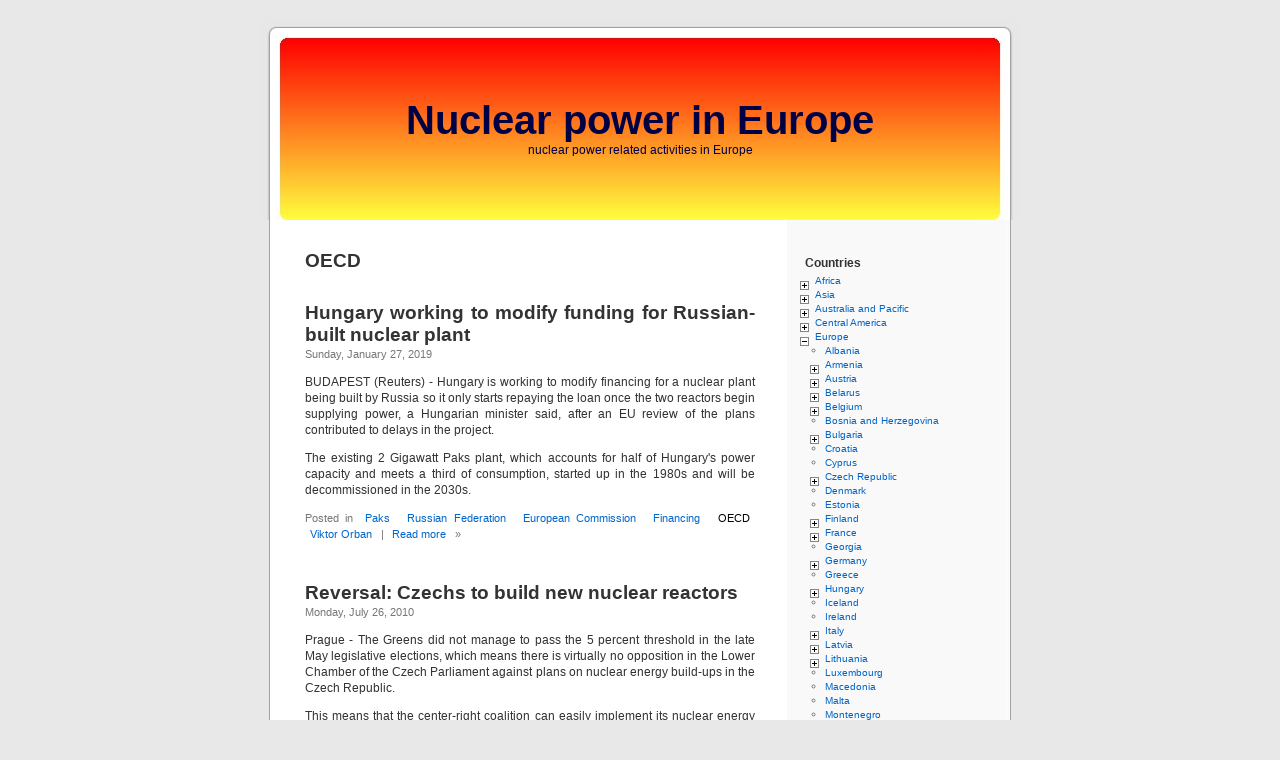

--- FILE ---
content_type: text/html; charset=utf-8
request_url: https://www.climatesceptics.org/tag/oecd
body_size: 13614
content:
<!DOCTYPE html PUBLIC "-//W3C//DTD XHTML 1.0 Strict//EN" "http://www.w3.org/TR/xhtml1/DTD/xhtml1-strict.dtd">
<html xmlns="http://www.w3.org/1999/xhtml" lang="en" xml:lang="en" dir="ltr">
<head>
<meta http-equiv="Content-Type" content="text/html; charset=utf-8" />
<title>OECD | Nuclear power in Europe</title>
  <meta http-equiv="Content-Type" content="text/html; charset=utf-8" />
<link rel="alternate" type="application/rss+xml" title="OECD" href="/taxonomy/term/662/all/feed" />
<link rel="shortcut icon" href="/misc/favicon.ico" type="image/x-icon" />
  <link type="text/css" rel="stylesheet" media="all" href="/sites/default/files/css/css_42a1de1ea448552c2b4f703183270a14.css" />
  <script type="text/javascript" src="/sites/default/files/js/js_1c61e27774afd26418db28b3063db99e.js"></script>
<script type="text/javascript">
<!--//--><![CDATA[//><!--
jQuery.extend(Drupal.settings, { "basePath": "/", "piwik": { "trackMailto": 1 }, "extlink": { "extTarget": "_blank", "extClass": 0, "extSubdomains": 1, "extExclude": "", "extInclude": "", "extCssExclude": "", "extCssExplicit": "", "extAlert": 0, "extAlertText": "This link will take you to an external web site. We are not responsible for their content.", "mailtoClass": "mailto" } });
//--><!]]>
</script>
  <script type="text/javascript"> </script>
  <meta name="viewport" content="width=device-width, initial-scale=1, maximum-scale=1">
</head>

<body>
<div id="page"> 
  <div id="header"> 
    <div id="headerimg"> 
      <h1><a href="/" title="Home">Nuclear power in Europe</a></h1>      <div class='slogan'>nuclear power related activities in Europe</div>    </div> 
      </div> 
  <hr /> 

    <div id="content" class="narrowcolumn"> 
        <div class="navigation">  </div> 
    <div id="message"></div> 
        <h2 class="page-title">OECD</h2> 
            <!-- start main content --> 
    <div class="view view-taxonomy-term view-id-taxonomy_term view-display-id-page view-dom-id-1">
    
  
  
      <div class="view-content">
        <div class="views-row views-row-1 views-row-odd views-row-first">
    <div class="node">

<h2><a href="/europe/hungary/paks/hungary-working-to-modify-funding-for-russian-built-nuclear-plant">Hungary working to modify funding for Russian-built nuclear plant</a></h2>
<small>Sunday, January 27, 2019</small>
  <!-- <div style="float:left;">  </div> -->
  <div class="entry"><p>BUDAPEST (Reuters) - Hungary is working to modify financing for a nuclear plant being built by Russia so it only starts repaying the loan once the two reactors begin supplying power, a Hungarian minister said, after an EU review of the plans contributed to delays in the project.</p>
<p>The existing 2 Gigawatt Paks plant, which accounts for half of Hungary's power capacity and meets a third of consumption, started up in the 1980s and will be decommissioned in the 2030s.</p>
</div>
  <small>Posted in   <ul class="links inline"><li class="taxonomy_term_1321 first"><a href="/location/europe/hungary/paks" rel="tag" title=" ">Paks</a></li>
<li class="taxonomy_term_216"><a href="/location/europe/asia/russian-federation" rel="tag" title=" 
Nb. Due to its geographical size, this map cannot contain all INES events occured in Russia. See for a global overview here.">Russian Federation</a></li>
<li class="taxonomy_term_615"><a href="/tag/european-commission" rel="tag" title="">European Commission</a></li>
<li class="taxonomy_term_618"><a href="/tag/financing" rel="tag" title="">Financing</a></li>
<li class="taxonomy_term_662 active"><a href="/tag/oecd" rel="tag" title="" class="active">OECD</a></li>
<li class="taxonomy_term_1598 last"><a href="/tag/viktor-orban" rel="tag" title="">Viktor Orban</a></li>
</ul> | <ul class="links inline"><li class="node_read_more first last"><a href="/europe/hungary/paks/hungary-working-to-modify-funding-for-russian-built-nuclear-plant" title="Read the rest of Hungary working to modify funding for Russian-built nuclear plant.">Read more</a></li>
</ul> &#187;</p></small>
</div>
  </div>
  <div class="views-row views-row-2 views-row-even">
    <div class="node">

<h2><a href="/europe/bulgaria/belene/reversal-czechs-to-build-new-nuclear-reactors">Reversal: Czechs to build new nuclear reactors</a></h2>
<small>Monday, July 26, 2010</small>
  <!-- <div style="float:left;">  </div> -->
  <div class="entry"><p>Prague - The Greens did not manage to pass the 5 percent threshold in the late May legislative elections, which means there is virtually no opposition in the Lower Chamber of the Czech Parliament against plans on nuclear energy build-ups in the Czech Republic.</p>
<p>This means that the center-right coalition can easily implement its nuclear energy program, which includes building new reactors in the Temelín nuclear plant and modernizing the Dukovany nuclear plant.</p>
</div>
  <small>Posted in   <ul class="links inline"><li class="taxonomy_term_548 first"><a href="/location/europe/bulgaria/belene" rel="tag" title="Belene nuclear power plant?
Construction of the Belene NPP started in 1985. The project was halted in 1991, and finally dropped in 1992 due to its environmental and economic risks. In 2003, however, the Bulgarian government restarted the project and in 2006, it decided to build two completely new reactors at the Belene site. The tender for construction was won by a consortium of the Russian firm Atomstroyexport and the French / German Areva NP to build an AES-92 nuclear power station with two VVER 1000/466B reactors. This is the first of a kind reactor that has no operational record elsewhere in the world. The Environmental Impact Assessment report was finished in November 2004 – long before the reactor type was fixed – and has since then been subject to court procedures.

">Belene</a></li>
<li class="taxonomy_term_190"><a href="/location/europe/czech-republic" rel="tag" title=" ">Czech Republic</a></li>
<li class="taxonomy_term_1290"><a href="/location/europe/czech-republic/dukovany" rel="tag" title="Four 412 MW VVER reactors.
">Dukovany</a></li>
<li class="taxonomy_term_1320"><a href="/location/europe/finland/olkiluoto" rel="tag" title="
">Olkiluoto</a></li>
<li class="taxonomy_term_1339"><a href="/location/europe/czech-republic/temelin" rel="tag" title="Two 912 MWe WWER reactors

">Temelín</a></li>
<li class="taxonomy_term_456"><a href="/category/companies/cez" rel="tag" title="">ČEZ</a></li>
<li class="taxonomy_term_587"><a href="/tag/calla" rel="tag" title="">Calla</a></li>
<li class="taxonomy_term_637"><a href="/tag/hnuti-duha" rel="tag" title="">Hnutí Duha</a></li>
<li class="taxonomy_term_643"><a href="/tag/international-energy-agency" rel="tag" title="">International Energy Agency</a></li>
<li class="taxonomy_term_661"><a href="/tag/nuclear-energy-agency" rel="tag" title="">Nuclear Energy Agency</a></li>
<li class="taxonomy_term_662 last active"><a href="/tag/oecd" rel="tag" title="" class="active">OECD</a></li>
</ul> | <ul class="links inline"><li class="node_read_more first last"><a href="/europe/bulgaria/belene/reversal-czechs-to-build-new-nuclear-reactors" title="Read the rest of Reversal: Czechs to build new nuclear reactors.">Read more</a></li>
</ul> &#187;</p></small>
</div>
  </div>
  <div class="views-row views-row-3 views-row-odd">
    <div class="node">

<h2><a href="/europe/france/flamanville/in-finland-nuclear-renaissance-runs-into-trouble">In Finland, Nuclear Renaissance Runs Into Trouble</a></h2>
<small>Friday, May 29, 2009</small>
  <!-- <div style="float:left;">  </div> -->
  <div class="entry"><p>OLKILUOTO, Finland — As the Obama administration tries to steer America toward cleaner sources of energy, it would do well to consider the cautionary tale of this new-generation nuclear reactor site.</p>
<p>The massive power plant under construction on muddy terrain on this Finnish island was supposed to be the showpiece of a nuclear renaissance. The most powerful reactor ever built, its modular design was supposed to make it faster and cheaper to build. And it was supposed to be safer, too.</p>
</div>
  <small>Posted in   <ul class="links inline"><li class="taxonomy_term_1403 first"><a href="/location/europe/france/flamanville" rel="tag" title="Two PWRs and a EPR under construction.
 ">Flamanville</a></li>
<li class="taxonomy_term_196"><a href="/location/europe/germany" rel="tag" title=" ">Germany</a></li>
<li class="taxonomy_term_1320"><a href="/location/europe/finland/olkiluoto" rel="tag" title="
">Olkiluoto</a></li>
<li class="taxonomy_term_230"><a href="/location/north-america/united-states-of-america" rel="tag" title=" ">United States of America</a></li>
<li class="taxonomy_term_422"><a href="/category/companies/areva" rel="tag" title="AREVA is a French public multinational industrial conglomerate that is mainly known for nuclear power. It was created on 3 September, 2001, by the merger of Framatome and Cogema (now AREVA NC).
Its main shareholder is the French owned company CEA, but the German company Siemens also retains 34% of the shares of AREVA&#039;s subsidiary, AREVA NP, in charge of building the European Pressurized Reactor.">Areva</a></li>
<li class="taxonomy_term_552"><a href="/category/type/pwr/epr" rel="tag" title="European pressurized reactor">EPR</a></li>
<li class="taxonomy_term_305"><a href="/category/companies/edf" rel="tag" title="Electricité de France">EDF</a></li>
<li class="taxonomy_term_393"><a href="/category/companies/tvo" rel="tag" title="">TVO</a></li>
<li class="taxonomy_term_598"><a href="/tag/credit-crunch" rel="tag" title="">Credit crunch</a></li>
<li class="taxonomy_term_655"><a href="/tag/nea" rel="tag" title="">NEA</a></li>
<li class="taxonomy_term_662 last active"><a href="/tag/oecd" rel="tag" title="" class="active">OECD</a></li>
</ul> | <ul class="links inline"><li class="node_read_more first last"><a href="/europe/france/flamanville/in-finland-nuclear-renaissance-runs-into-trouble" title="Read the rest of In Finland, Nuclear Renaissance Runs Into Trouble.">Read more</a></li>
</ul> &#187;</p></small>
</div>
  </div>
  <div class="views-row views-row-4 views-row-even">
    <div class="node">

<h2><a href="/europe/france/us-working-with-allies-to-change-global-rules-for-nuclear-financing">US working with allies to change  global rules for nuclear financing  </a></h2>
<small>Thursday, October 23, 2008</small>
  <!-- <div style="float:left;">  </div> -->
  <div class="entry"><p>Platts - The US, France and Japan are working to put international mechanisms into place to help finance construction of nuclear power plants in the US and elsewhere, government officials and financial analysts said this month. </p>
<p>Two principal targets are international financial institutions, such as the World Bank, and national export credit agencies, the sources said.</p>
</div>
  <small>Posted in   <ul class="links inline"><li class="taxonomy_term_194 first"><a href="/location/europe/france" rel="tag" title=" ">France</a></li>
<li class="taxonomy_term_230"><a href="/location/north-america/united-states-of-america" rel="tag" title=" ">United States of America</a></li>
<li class="taxonomy_term_422"><a href="/category/companies/areva" rel="tag" title="AREVA is a French public multinational industrial conglomerate that is mainly known for nuclear power. It was created on 3 September, 2001, by the merger of Framatome and Cogema (now AREVA NC).
Its main shareholder is the French owned company CEA, but the German company Siemens also retains 34% of the shares of AREVA&#039;s subsidiary, AREVA NP, in charge of building the European Pressurized Reactor.">Areva</a></li>
<li class="taxonomy_term_606"><a href="/tag/eca" rel="tag" title="">ECA</a></li>
<li class="taxonomy_term_618"><a href="/tag/financing" rel="tag" title="">Financing</a></li>
<li class="taxonomy_term_655"><a href="/tag/nea" rel="tag" title="">NEA</a></li>
<li class="taxonomy_term_662 active"><a href="/tag/oecd" rel="tag" title="" class="active">OECD</a></li>
<li class="taxonomy_term_704 last"><a href="/tag/world-bank" rel="tag" title="">World bank</a></li>
</ul> | <ul class="links inline"><li class="node_read_more first last"><a href="/europe/france/us-working-with-allies-to-change-global-rules-for-nuclear-financing" title="Read the rest of US working with allies to change  global rules for nuclear financing  .">Read more</a></li>
</ul> &#187;</p></small>
</div>
  </div>
  <div class="views-row views-row-5 views-row-odd views-row-last">
    <div class="node">

<h2><a href="/companies/uranium-output-met-only-60-of-world-requirements-oecd-agency">Uranium output met only 60% of world requirements: OECD agency</a></h2>
<small>Monday, June 9, 2008</small>
  <!-- <div style="float:left;">  </div> -->
  <div class="entry"><p>World uranium production at the end of 2006 was 39,603 tonnes, meeting only 60% of world nuclear reactor requirements, the Organization for Economic Cooperation and Development's Nuclear Energy Agency said in a biannual report released Tuesday.</p>
</div>
  <small>Posted in   <ul class="links inline"><li class="taxonomy_term_298 first"><a href="/category/companies" rel="tag" title="">Companies</a></li>
<li class="taxonomy_term_401"><a href="/category/uranium" rel="tag" title="">Uranium</a></li>
<li class="taxonomy_term_655"><a href="/tag/nea" rel="tag" title="">NEA</a></li>
<li class="taxonomy_term_662 last active"><a href="/tag/oecd" rel="tag" title="" class="active">OECD</a></li>
</ul> | <ul class="links inline"><li class="node_read_more first last"><a href="/companies/uranium-output-met-only-60-of-world-requirements-oecd-agency" title="Read the rest of Uranium output met only 60% of world requirements: OECD agency.">Read more</a></li>
</ul> &#187;</p></small>
</div>
  </div>
    </div>
  
  
  
  
  
  
</div>     <!-- end main content --> 
  </div> 
  
      <div id="sidebar">
            <br />
      <div class="block block-taxonomyblocks" id="block-taxonomyblocks-0">
  <h2>Countries</h2>
  <div class="content"><!--[if IE]><div class="ie"><![endif]--><ul class="menu jquerymenu"><li class="parent closed"><span class="parent closed"></span><a href="/location/africa" title="Content tagged with Africa">Africa</a><ul><li class="parent closed"><span class="parent closed"></span><a href="/location/africa/algeria" title="Content tagged with Algeria">Algeria</a><ul><li><a href="/location/africa/algeria/nur" title="Content tagged with Nur">Nur</a></li></ul></li><li><a href="/location/africa/egypt" title="Content tagged with Egypt">Egypt</a></li><li><a href="/location/africa/kenya" title="Content tagged with Kenya">Kenya</a></li><li><a href="/location/africa/libya" title="Content tagged with Libya">Libya</a></li><li><a href="/location/africa/morocco" title="Content tagged with Morocco">Morocco</a></li><li><a href="/location/africa/niger" title="Content tagged with Niger">Niger</a></li><li><a href="/location/africa/south-africa" title="Content tagged with South Africa">South Africa</a></li><li><a href="/location/africa/tunisia" title="Content tagged with Tunisia">Tunisia</a></li></ul></li><li class="parent closed"><span class="parent closed"></span><a href="/location/asia" title="Content tagged with Asia">Asia</a><ul><li class="parent closed"><span class="parent closed"></span><a href="/location/europe/asia/armenia" title="Content tagged with Armenia">Armenia</a><ul><li><a href="/location/europe/asia/armenia/metsamor" title="Content tagged with Metsamor">Metsamor</a></li></ul></li><li><a href="/location/asia/azerbaijan" title="Content tagged with Azerbaijan">Azerbaijan</a></li><li><a href="/location/asia/bangladesh" title="Content tagged with Bangladesh">Bangladesh</a></li><li><a href="/location/asia/china" title="Content tagged with China">China</a></li><li><a href="/location/asia/india" title="Content tagged with India">India</a></li><li><a href="/location/asia/indonesia" title="Content tagged with Indonesia">Indonesia</a></li><li><a href="/location/asia/iran" title="Content tagged with Iran">Iran</a></li><li><a href="/location/asia/israel" title="Content tagged with Israel">Israel</a></li><li class="parent closed"><span class="parent closed"></span><a href="/location/asia/japan" title="Content tagged with Japan">Japan</a><ul><li><a href="/location/asia/japan/fukushima-daiichi" title="Content tagged with Fukushima Daiichi">Fukushima Daiichi</a></li></ul></li><li><a href="/location/asia/jordan" title="Content tagged with Jordan">Jordan</a></li><li class="parent closed"><span class="parent closed"></span><a href="/location/asia/kazakhstan" title="Content tagged with Kazakhstan">Kazakhstan</a><ul><li><a href="/location/asia/kazakhstan/aktau" title="Content tagged with Aktau">Aktau</a></li></ul></li><li><a href="/location/asia/kyrgyzstan" title="Content tagged with Kyrgyzstan">Kyrgyzstan</a></li><li><a href="/location/asia/lebanon" title="Content tagged with Lebanon">Lebanon</a></li><li><a href="/location/asia/pakistan" title="Content tagged with Pakistan">Pakistan</a></li><li><a href="/location/asia/qatar" title="Content tagged with Qatar">Qatar</a></li><li class="parent closed"><span class="parent closed"></span><a href="/location/europe/asia/russian-federation" title="Content tagged with Russian Federation">Russian Federation</a><ul><li><a href="/location/europe/asia/russian-federation/academician-lomonosov" title="Content tagged with Academician Lomonosov">Academician Lomonosov</a></li><li><a href="/location/europe/asia/russian-federation/andreyeva-guba" title="Content tagged with Andreyeva Guba">Andreyeva Guba</a></li><li><a href="/location/europe/asia/russian-federation/angarsk" title="Content tagged with Angarsk">Angarsk</a></li><li><a href="/location/europe/asia/russian-federation/balakovo" title="Content tagged with Balakovo">Balakovo</a></li><li><a href="/location/europe/asia/russian-federation/beloyarsk" title="Content tagged with Beloyarsk">Beloyarsk</a></li><li><a href="/location/europe/asia/russian-federation/bilibino" title="Content tagged with Bilibino">Bilibino</a></li><li><a href="/location/europe/asia/russian-federation/kalinin" title="Content tagged with Kalinin">Kalinin</a></li><li><a href="/location/europe/asia/russian-federation/kaliningrad" title="Content tagged with Kaliningrad">Kaliningrad</a></li><li><a href="/location/europe/asia/russian-federation/kola" title="Content tagged with Kola">Kola</a></li><li><a href="/location/europe/asia/russian-federation/kursk" title="Content tagged with Kursk">Kursk</a></li><li><a href="/location/europe/asia/russian-federation/leningrad" title="Content tagged with Leningrad">Leningrad</a></li><li><a href="/location/europe/asia/russian-federation/mayak" title="Content tagged with Mayak">Mayak</a></li><li><a href="/location/europe/asia/russian-federation/novovoronezh" title="Content tagged with Novovoronezh">Novovoronezh</a></li><li><a href="/location/europe/asia/russian-federation/rostov" title="Content tagged with Rostov">Rostov</a></li><li><a href="/location/europe/asia/russian-federation/seversk" title="Content tagged with Seversk">Seversk</a></li><li><a href="/location/europe/asia/russian-federation/smolensk" title="Content tagged with Smolensk">Smolensk</a></li></ul></li><li><a href="/location/asia/south-korea" title="Content tagged with South Korea">South Korea</a></li><li><a href="/location/asia/sri-lanka" title="Content tagged with Sri Lanka">Sri Lanka</a></li><li class="parent closed"><span class="parent closed"></span><a href="/location/europe/asia/turkey" title="Content tagged with Turkey">Turkey</a><ul><li><a href="/location/europe/asia/turkey/akkuyu" title="Content tagged with Akkuyu">Akkuyu</a></li><li><a href="/location/europe/asia/turkey/sinop" title="Content tagged with Sinop">Sinop</a></li></ul></li><li><a href="/location/asia/uzbekistan" title="Content tagged with Uzbekistan">Uzbekistan</a></li><li><a href="/location/asia/vietnam" title="Content tagged with Vietnam">Vietnam</a></li></ul></li><li class="parent closed"><span class="parent closed"></span><a href="/location/australia-and-pacific" title="Content tagged with Australia and Pacific">Australia and Pacific</a><ul><li><a href="/location/australia-and-pacific/australia" title="Content tagged with Australia">Australia</a></li></ul></li><li class="parent closed"><span class="parent closed"></span><a href="/location/central-america" title="Content tagged with Central America">Central America</a><ul><li><a href="/location/central-america/mexico" title="Content tagged with Mexico">Mexico</a></li></ul></li><li class="parent open"><span class="parent open"></span><a href="/location/europe" title="Content tagged with Europe">Europe</a><ul><li><a href="/location/europe/albania" title="Content tagged with Albania">Albania</a></li><li class="parent closed"><span class="parent closed"></span><a href="/location/europe/asia/armenia" title="Content tagged with Armenia">Armenia</a><ul><li><a href="/location/europe/asia/armenia/metsamor" title="Content tagged with Metsamor">Metsamor</a></li></ul></li><li class="parent closed"><span class="parent closed"></span><a href="/location/europe/austria" title="Content tagged with Austria">Austria</a><ul><li><a href="/location/europe/austria/zwentendorf" title="Content tagged with Zwentendorf">Zwentendorf</a></li></ul></li><li class="parent closed"><span class="parent closed"></span><a href="/location/europe/belarus" title="Content tagged with Belarus">Belarus</a><ul><li><a href="/location/europe/belarus/astravets" title="Content tagged with Astravets">Astravets</a></li></ul></li><li class="parent closed"><span class="parent closed"></span><a href="/location/europe/belgium" title="Content tagged with Belgium">Belgium</a><ul><li><a href="/location/europe/belgium/doel" title="Content tagged with Doel">Doel</a></li><li><a href="/location/europe/belgium/mol" title="Content tagged with Mol">Mol</a></li><li><a href="/location/europe/belgium/tihange" title="Content tagged with Tihange">Tihange</a></li></ul></li><li><a href="/location/europe/bosnia-and-herzegovina" title="Content tagged with Bosnia and Herzegovina">Bosnia and Herzegovina</a></li><li class="parent closed"><span class="parent closed"></span><a href="/location/europe/bulgaria" title="Content tagged with Bulgaria">Bulgaria</a><ul><li><a href="/location/europe/bulgaria/belene" title="Content tagged with Belene">Belene</a></li><li><a href="/location/europe/bulgaria/kozloduy" title="Content tagged with Kozloduy">Kozloduy</a></li><li><a href="/location/europe/bulgaria/novi-han" title="Content tagged with Novi Han">Novi Han</a></li></ul></li><li><a href="/location/europe/croatia" title="Content tagged with Croatia">Croatia</a></li><li><a href="/location/europe/cyprus" title="Content tagged with Cyprus">Cyprus</a></li><li class="parent closed"><span class="parent closed"></span><a href="/location/europe/czech-republic" title="Content tagged with Czech Republic">Czech Republic</a><ul><li><a href="/location/europe/czech-republic/dukovany" title="Content tagged with Dukovany">Dukovany</a></li><li><a href="/location/europe/czech-republic/temelin" title="Content tagged with Temelín">Temelín</a></li></ul></li><li><a href="/location/europe/denmark" title="Content tagged with Denmark">Denmark</a></li><li><a href="/location/europe/estonia" title="Content tagged with Estonia">Estonia</a></li><li class="parent closed"><span class="parent closed"></span><a href="/location/europe/finland" title="Content tagged with Finland">Finland</a><ul><li><a href="/location/europe/finland/loviisa" title="Content tagged with Loviisa">Loviisa</a></li><li><a href="/location/europe/finland/olkiluoto" title="Content tagged with Olkiluoto">Olkiluoto</a></li></ul></li><li class="parent closed"><span class="parent closed"></span><a href="/location/europe/france" title="Content tagged with France">France</a><ul><li><a href="/location/europe/france/belleville" title="Content tagged with Belleville">Belleville</a></li><li><a href="/location/europe/france/brennilis" title="Content tagged with Brennilis">Brennilis</a></li><li><a href="/location/europe/france/bugey" title="Content tagged with Bugey">Bugey</a></li><li class="parent closed"><span class="parent closed"></span><a href="/location/europe/france/cadarache" title="Content tagged with Cadarache">Cadarache</a><ul><li><a href="/location/europe/france/cadarache/iter" title="Content tagged with ITER">ITER</a></li></ul></li><li><a href="/location/europe/france/cattenom" title="Content tagged with Cattenom">Cattenom</a></li><li><a href="/location/europe/france/chinon" title="Content tagged with Chinon">Chinon</a></li><li><a href="/location/europe/france/chooz" title="Content tagged with Chooz">Chooz</a></li><li><a href="/location/europe/france/civaux" title="Content tagged with Civaux">Civaux</a></li><li><a href="/location/europe/france/cruas" title="Content tagged with Cruas">Cruas</a></li><li><a href="/location/europe/france/dampierre" title="Content tagged with Dampierre">Dampierre</a></li><li><a href="/location/europe/france/fessenheim" title="Content tagged with Fessenheim">Fessenheim</a></li><li><a href="/location/europe/france/flamanville" title="Content tagged with Flamanville">Flamanville</a></li><li><a href="/location/europe/france/golfech" title="Content tagged with Golfech">Golfech</a></li><li><a href="/location/europe/france/gravelines" title="Content tagged with Gravelines">Gravelines</a></li><li><a href="/location/europe/france/la-blayais" title="Content tagged with La Blayais">La Blayais</a></li><li><a href="/location/europe/france/la-hague" title="Content tagged with La Hague">La Hague</a></li><li><a href="/location/europe/france/marcoule" title="Content tagged with Marcoule">Marcoule</a></li><li><a href="/location/europe/france/nogent" title="Content tagged with Nogent">Nogent</a></li><li><a href="/location/europe/france/paluel" title="Content tagged with Paluel">Paluel</a></li><li><a href="/location/europe/france/penly" title="Content tagged with Penly">Penly</a></li><li><a href="/location/europe/france/saint-alban" title="Content tagged with Saint-Alban">Saint-Alban</a></li><li><a href="/location/europe/france/superphenix" title="Content tagged with Superphénix">Superphénix</a></li><li><a href="/location/europe/france/tricastin" title="Content tagged with Tricastin">Tricastin</a></li></ul></li><li><a href="/location/europe/georgia" title="Content tagged with Georgia">Georgia</a></li><li class="parent closed"><span class="parent closed"></span><a href="/location/europe/germany" title="Content tagged with Germany">Germany</a><ul><li><a href="/location/europe/germany/asse" title="Content tagged with Asse">Asse</a></li><li><a href="/location/europe/germany/biblis" title="Content tagged with Biblis">Biblis</a></li><li><a href="/location/europe/germany/brokdorf" title="Content tagged with Brokdorf">Brokdorf</a></li><li><a href="/location/europe/germany/brunsbuttel" title="Content tagged with Brunsbüttel">Brunsbüttel</a></li><li><a href="/location/europe/germany/emsland" title="Content tagged with Emsland">Emsland</a></li><li><a href="/location/europe/germany/gorleben" title="Content tagged with Gorleben">Gorleben</a></li><li><a href="/location/europe/germany/grafenrheinfeld" title="Content tagged with Grafenrheinfeld">Grafenrheinfeld</a></li><li><a href="/location/europe/germany/greifswald" title="Content tagged with Greifswald">Greifswald</a></li><li><a href="/location/europe/germany/gundremmingen" title="Content tagged with Gundremmingen">Gundremmingen</a></li><li><a href="/location/europe/germany/krummel" title="Content tagged with Krümmel">Krümmel</a></li><li><a href="/location/europe/germany/lingen" title="Content tagged with Lingen">Lingen</a></li><li><a href="/location/europe/germany/mulheim-karlich" title="Content tagged with Mülheim-Kärlich">Mülheim-Kärlich</a></li><li><a href="/location/europe/germany/neckarwestheim" title="Content tagged with Neckarwestheim">Neckarwestheim</a></li><li><a href="/location/europe/germany/philippsburg" title="Content tagged with Philippsburg">Philippsburg</a></li><li><a href="/location/europe/germany/stade" title="Content tagged with Stade">Stade</a></li><li><a href="/location/europe/germany/unterweser" title="Content tagged with Unterweser">Unterweser</a></li><li><a href="/location/europe/germany/urenco-gronau" title="Content tagged with URENCO Gronau">URENCO Gronau</a></li></ul></li><li><a href="/location/europe/greece" title="Content tagged with Greece">Greece</a></li><li class="parent closed"><span class="parent closed"></span><a href="/location/europe/hungary" title="Content tagged with Hungary">Hungary</a><ul><li><a href="/location/europe/hungary/paks" title="Content tagged with Paks">Paks</a></li></ul></li><li><a href="/location/europe/iceland" title="Content tagged with Iceland">Iceland</a></li><li><a href="/location/europe/ireland" title="Content tagged with Ireland">Ireland</a></li><li class="parent closed"><span class="parent closed"></span><a href="/location/europe/italy" title="Content tagged with Italy">Italy</a><ul><li><a href="/location/europe/italy/bosco-marengo" title="Content tagged with Bosco Marengo">Bosco Marengo</a></li><li><a href="/location/europe/italy/caorso" title="Content tagged with Caorso">Caorso</a></li><li><a href="/location/europe/italy/enrico-fermi" title="Content tagged with Enrico Fermi">Enrico Fermi</a></li><li><a href="/location/europe/italy/garigliano" title="Content tagged with Garigliano">Garigliano</a></li></ul></li><li class="parent closed"><span class="parent closed"></span><a href="/location/europe/latvia" title="Content tagged with Latvia">Latvia</a><ul><li><a href="/location/europe/latvia/salaspils" title="Content tagged with Salaspils">Salaspils</a></li></ul></li><li class="parent closed"><span class="parent closed"></span><a href="/location/europe/lithuania" title="Content tagged with Lithuania">Lithuania</a><ul><li><a href="/location/europe/lithuania/ignalina" title="Content tagged with Ignalina">Ignalina</a></li><li><a href="/location/europe/lithuania/visaginas" title="Content tagged with Visaginas">Visaginas</a></li></ul></li><li><a href="/location/europe/luxembourg" title="Content tagged with Luxembourg">Luxembourg</a></li><li><a href="/location/europe/macedonia" title="Content tagged with Macedonia">Macedonia</a></li><li><a href="/location/europe/malta" title="Content tagged with Malta">Malta</a></li><li><a href="/location/europe/montenegro" title="Content tagged with Montenegro">Montenegro</a></li><li class="parent closed"><span class="parent closed"></span><a href="/location/europe/netherlands" title="Content tagged with Netherlands">Netherlands</a><ul><li><a href="/location/europe/netherlands/borssele" title="Content tagged with Borssele">Borssele</a></li><li><a href="/location/europe/netherlands/covra" title="Content tagged with COVRA">COVRA</a></li><li><a href="/location/europe/netherlands/dodewaard" title="Content tagged with Dodewaard">Dodewaard</a></li><li><a href="/location/europe/netherlands/urenco-almelo" title="Content tagged with URENCO Almelo">URENCO Almelo</a></li></ul></li><li><a href="/location/europe/norway" title="Content tagged with Norway">Norway</a></li><li class="parent closed"><span class="parent closed"></span><a href="/location/europe/poland" title="Content tagged with Poland">Poland</a><ul><li><a href="/location/europe/poland/zarnowiec" title="Content tagged with Żarnowiec">Żarnowiec</a></li></ul></li><li><a href="/location/europe/portugal" title="Content tagged with Portugal">Portugal</a></li><li class="parent closed"><span class="parent closed"></span><a href="/location/europe/romania" title="Content tagged with Romania">Romania</a><ul><li><a href="/location/europe/romania/cernavoda" title="Content tagged with Cernavodă">Cernavodă</a></li></ul></li><li class="parent closed"><span class="parent closed"></span><a href="/location/europe/asia/russian-federation" title="Content tagged with Russian Federation">Russian Federation</a><ul><li><a href="/location/europe/asia/russian-federation/academician-lomonosov" title="Content tagged with Academician Lomonosov">Academician Lomonosov</a></li><li><a href="/location/europe/asia/russian-federation/andreyeva-guba" title="Content tagged with Andreyeva Guba">Andreyeva Guba</a></li><li><a href="/location/europe/asia/russian-federation/angarsk" title="Content tagged with Angarsk">Angarsk</a></li><li><a href="/location/europe/asia/russian-federation/balakovo" title="Content tagged with Balakovo">Balakovo</a></li><li><a href="/location/europe/asia/russian-federation/beloyarsk" title="Content tagged with Beloyarsk">Beloyarsk</a></li><li><a href="/location/europe/asia/russian-federation/bilibino" title="Content tagged with Bilibino">Bilibino</a></li><li><a href="/location/europe/asia/russian-federation/kalinin" title="Content tagged with Kalinin">Kalinin</a></li><li><a href="/location/europe/asia/russian-federation/kaliningrad" title="Content tagged with Kaliningrad">Kaliningrad</a></li><li><a href="/location/europe/asia/russian-federation/kola" title="Content tagged with Kola">Kola</a></li><li><a href="/location/europe/asia/russian-federation/kursk" title="Content tagged with Kursk">Kursk</a></li><li><a href="/location/europe/asia/russian-federation/leningrad" title="Content tagged with Leningrad">Leningrad</a></li><li><a href="/location/europe/asia/russian-federation/mayak" title="Content tagged with Mayak">Mayak</a></li><li><a href="/location/europe/asia/russian-federation/novovoronezh" title="Content tagged with Novovoronezh">Novovoronezh</a></li><li><a href="/location/europe/asia/russian-federation/rostov" title="Content tagged with Rostov">Rostov</a></li><li><a href="/location/europe/asia/russian-federation/seversk" title="Content tagged with Seversk">Seversk</a></li><li><a href="/location/europe/asia/russian-federation/smolensk" title="Content tagged with Smolensk">Smolensk</a></li></ul></li><li class="parent closed"><span class="parent closed"></span><a href="/location/europe/serbia" title="Content tagged with Serbia">Serbia</a><ul><li><a href="/location/europe/serbia/vinca" title="Content tagged with Vinča">Vinča</a></li></ul></li><li class="parent closed"><span class="parent closed"></span><a href="/location/europe/slovakia" title="Content tagged with Slovakia">Slovakia</a><ul><li><a href="/location/europe/slovakia/bohunice" title="Content tagged with Bohunice">Bohunice</a></li><li><a href="/location/europe/slovakia/mochovce" title="Content tagged with Mochovce">Mochovce</a></li></ul></li><li class="parent closed"><span class="parent closed"></span><a href="/location/europe/slovenia" title="Content tagged with Slovenia">Slovenia</a><ul><li><a href="/location/europe/slovenia/krsko" title="Content tagged with Krško">Krško</a></li></ul></li><li class="parent closed"><span class="parent closed"></span><a href="/location/europe/spain" title="Content tagged with Spain">Spain</a><ul><li><a href="/location/europe/spain/almaraz" title="Content tagged with Almaraz">Almaraz</a></li><li><a href="/location/europe/spain/asco" title="Content tagged with Ascó">Ascó</a></li><li><a href="/location/europe/spain/cofrentes" title="Content tagged with Cofrentes">Cofrentes</a></li><li><a href="/location/europe/spain/jose-cabrera" title="Content tagged with José Cabrera">José Cabrera</a></li><li><a href="/location/europe/spain/juzbado" title="Content tagged with Juzbado">Juzbado</a></li><li><a href="/location/europe/spain/lemoniz" title="Content tagged with Lemoniz">Lemoniz</a></li><li><a href="/location/europe/spain/santa-maria-de-garona" title="Content tagged with Santa María de Garoña">Santa María de Garoña</a></li><li><a href="/location/europe/spain/trillo" title="Content tagged with Trillo">Trillo</a></li><li><a href="/location/europe/spain/vandellos" title="Content tagged with Vandellòs">Vandellòs</a></li></ul></li><li class="parent closed"><span class="parent closed"></span><a href="/location/europe/sweden" title="Content tagged with Sweden">Sweden</a><ul><li><a href="/location/europe/sweden/agesta" title="Content tagged with Ågesta">Ågesta</a></li><li><a href="/location/europe/sweden/barseback" title="Content tagged with Barsebäck">Barsebäck</a></li><li><a href="/location/europe/sweden/forsmark" title="Content tagged with Forsmark">Forsmark</a></li><li><a href="/location/europe/sweden/oskarshamn" title="Content tagged with Oskarshamn">Oskarshamn</a></li><li><a href="/location/europe/sweden/ringhals" title="Content tagged with Ringhals">Ringhals</a></li></ul></li><li class="parent closed"><span class="parent closed"></span><a href="/location/europe/switzerland" title="Content tagged with Switzerland">Switzerland</a><ul><li><a href="/location/europe/switzerland/beznau" title="Content tagged with Beznau">Beznau</a></li><li><a href="/location/europe/switzerland/goesgen" title="Content tagged with Goesgen">Goesgen</a></li><li><a href="/location/europe/switzerland/leibstad" title="Content tagged with Leibstad">Leibstad</a></li><li><a href="/location/europe/switzerland/lucens" title="Content tagged with Lucens">Lucens</a></li><li><a href="/location/europe/switzerland/muhleberg" title="Content tagged with Mühleberg">Mühleberg</a></li></ul></li><li class="parent closed"><span class="parent closed"></span><a href="/location/europe/asia/turkey" title="Content tagged with Turkey">Turkey</a><ul><li><a href="/location/europe/asia/turkey/akkuyu" title="Content tagged with Akkuyu">Akkuyu</a></li><li><a href="/location/europe/asia/turkey/sinop" title="Content tagged with Sinop">Sinop</a></li></ul></li><li class="parent closed"><span class="parent closed"></span><a href="/location/europe/ukraine" title="Content tagged with Ukraine">Ukraine</a><ul><li><a href="/location/europe/ukraine/chernobyl" title="Content tagged with Chernobyl">Chernobyl</a></li><li><a href="/location/europe/ukraine/khmelnytskyy" title="Content tagged with Khmelnytskyy">Khmelnytskyy</a></li><li><a href="/location/europe/ukraine/rivne" title="Content tagged with Rivne">Rivne</a></li><li><a href="/location/europe/ukraine/south-ukraine" title="Content tagged with South Ukraine">South Ukraine</a></li><li><a href="/location/europe/ukraine/zaporizhzhia" title="Content tagged with Zaporizhzhia">Zaporizhzhia</a></li></ul></li><li class="parent closed"><span class="parent closed"></span><a href="/location/europe/united-kingdom" title="Content tagged with United Kingdom">United Kingdom</a><ul><li><a href="/location/europe/united-kingdom/bradwell" title="Content tagged with Bradwell">Bradwell</a></li><li><a href="/location/europe/united-kingdom/chaplecross" title="Content tagged with Chaplecross">Chaplecross</a></li><li><a href="/location/europe/united-kingdom/dounreay" title="Content tagged with Dounreay">Dounreay</a></li><li><a href="/location/europe/united-kingdom/dungeness-b" title="Content tagged with Dungeness B">Dungeness B</a></li><li><a href="/location/europe/united-kingdom/hartlepool" title="Content tagged with Hartlepool">Hartlepool</a></li><li><a href="/location/europe/united-kingdom/heysham" title="Content tagged with Heysham">Heysham</a></li><li><a href="/location/europe/united-kingdom/hinkley-point" title="Content tagged with Hinkley Point">Hinkley Point</a></li><li><a href="/location/europe/united-kingdom/hunterston" title="Content tagged with Hunterston">Hunterston</a></li><li><a href="/location/europe/united-kingdom/oldbury" title="Content tagged with Oldbury">Oldbury</a></li><li><a href="/location/europe/united-kingdom/sellafield" title="Content tagged with Sellafield">Sellafield</a></li><li><a href="/location/europe/united-kingdom/sizewell" title="Content tagged with Sizewell">Sizewell</a></li><li><a href="/location/europe/united-kingdom/torness" title="Content tagged with Torness">Torness</a></li><li><a href="/location/europe/united-kingdom/trawsfynydd" title="Content tagged with Trawsfynydd">Trawsfynydd</a></li><li><a href="/location/europe/united-kingdom/urenco-capenhurst" title="Content tagged with URENCO Capenhurst">URENCO Capenhurst</a></li><li><a href="/location/europe/united-kingdom/wylfa" title="Content tagged with Wylfa">Wylfa</a></li></ul></li><li><a href="/location/europe/vatican" title="Content tagged with Vatican">Vatican</a></li></ul></li><li class="parent closed"><span class="parent closed"></span><a href="/location/north-america" title="Content tagged with North America">North America</a><ul><li><a href="/location/north-america/canada" title="Content tagged with Canada">Canada</a></li><li><a href="/location/north-america/united-states-of-america" title="Content tagged with United States of America">United States of America</a></li></ul></li><li class="parent closed"><span class="parent closed"></span><a href="/location/south-america" title="Content tagged with South America">South America</a><ul><li><a href="/location/south-america/argentina" title="Content tagged with Argentina">Argentina</a></li><li><a href="/location/south-america/brazil" title="Content tagged with Brazil">Brazil</a></li><li><a href="/location/south-america/peru" title="Content tagged with Peru">Peru</a></li></ul></li></ul><!--[if IE]></div><![endif]--></div>
</div>
<div class="block block-jquerymenu" id="block-jquerymenu-1">
  <h2>Links</h2>
  <div class="content"><!--[if IE]><div class="ie"><![endif]--><ul class="menu jquerymenu"><li class="parent closed"><span class="parent closed"></span><a href="/">International</a><ul><li><a href="http://www.bsrrw.org/" title="">Baltic Sea Region Radioactivity Watch</a></li><li><a href="http://www.greenpeace.org/eu-unit/en/campaigns/Climate/Energy1/" title="">Choose Clean Energy - Greenpeace European Unit</a></li><li><a href="http://www.greenpeace.org/international/campaigns/nuclear">End the nucelar age | Greenpeace International</a></li><li><a href="http://www.euradcom.org">European Committee on Radiation Risk - Comité Européen sur le Risque de l’Irradiation</a></li><li><a href="http://www.joint-project.org/" title="Joint Project - Nuclear Risk &amp; Public Control">Joint Project</a></li><li><a href="http://nuclear-heritage.net">Nuclear Heritage</a></li><li><a href="http://www.nuclear-transparency-watch.eu/" title="Nuclear Transparency Watch | Prevent and anticipate through transparency and participation:">Nuclear Transparency Watch</a></li><li><a href="http://www.wise-uranium.org" title="">WISE Uranium project</a></li><li><a href="http://www.wecf.eu/">Women in Europe for a Common Future</a></li></ul></li><li class="parent closed"><span class="parent closed"></span><a href="/">Austria</a><ul><li><a href="http://www.arge-ja.at/">ARGE Ja zur Umwelt, nein zur Atomenergie</a></li><li><a href="http://www.atomkraftfrei-leben.at/">atomkraftfrei leben!</a></li><li><a href="http://www.muettergegenatomgefahr.at/">Freistädter Mütter gegen Atomgefahr</a></li><li><a href="http://www.global2000.at" title="">Global 2000</a></li><li><a href="http://www.ecology.at/nni/">No Nukes Inforesource</a></li><li><a href="http://www.plage.cc/">Plattform gegen Atomgefahren Salzburg</a></li><li><a href="http://www.wienerplattform.gnx.at/">Wiener Plattform &quot;Atomfreie Zukunft&quot;</a></li></ul></li><li class="parent closed"><span class="parent closed"></span><a href="/">Belarus</a><ul><li><a href="http://www.atomby.net/">Антиядерная кампания Беларуси</a></li></ul></li><li class="parent closed"><span class="parent closed"></span><a href="/">Belgium</a><ul><li><a href="http://www.motherearth.org/">Friends of the Earth, Vlaanderen &amp; Brussel</a></li><li><a href="http://www.amisdelaterre.be/">les Amis de la Terre - Belgique</a></li><li><a href="http://www.netwerkvlaanderen.be/">Netwerk Vlaanderen</a></li></ul></li><li class="parent closed"><span class="parent closed"></span><a href="/">Bulgaria</a><ul><li><a href="http://www.bluelink.net/belene/index-en.shtml">BeleNE</a></li><li><a href="http://www.friends-of-earth.org/">Приятели на Земята</a></li><li><a href="http://stopatom.wordpress.com/" title="Целта на комитета е да се постигне отговор ‘Не’ на референдума за строежа на нова ядрена централа в България, насрочен за 27 януари.">Stopatom - КАЖИ НЕ!</a></li></ul></li><li class="parent closed"><span class="parent closed"></span><a href="/">Croatia</a><ul><li><a href="http://www.zelena-akcija.hr/">Zelena Akcija</a></li></ul></li><li class="parent closed"><span class="parent closed"></span><a href="/">Czech Republic</a><ul><li><a href="http://www.calla.cz">Calla - Sdružení pro záchranu prostředí</a></li><li><a href="http://www.hnutiduha.cz/">Hnutí DUHA</a></li><li><a href="http://www.temelin.de/">Überparteiliche Plattform gegen Atomgefahr insbesondere Temelin</a></li><li><a href="http://www.wisebrno.cz/">WISE - energetický informační servis</a></li><li><a href="http://www.temelin.cz/">www.temelin.cz - informace o dění okolo jaderné elektrárny Temelín</a></li></ul></li><li class="parent closed"><span class="parent closed"></span><a href="/">Finland</a><ul><li><a href="http://www.hanhikivi.net/">Hanhikivi.net</a></li><li><a href="http://www.naisetrauhanpuolesta.org/">Naiset Rauhan Puolesta</a></li><li><a href="http://www.nuclearfreefinland.org">Nuclear Free Finland</a></li><li><a href="http://www.olkiluoto.info">Nuclear madness info center</a></li><li><a href="http://www.ruotsinpyhtaa.blogspot.com/">Pro Saaristo-komitea, Pro Skärgården-kommitté</a></li><li><a href="http://sydaby.eget.net/kil/">Pro Sideby/Siipyy - Kilgrund - Skaftung</a></li><li><a href="http://tep.kaapeli.fi/">Tekniikka elämää palvelemaan</a></li><li><a href="http://www.uraaniton.org/">Uraaniton</a></li><li><a href="http://www.ydinverkosto.net/">Ydinverkosto</a></li></ul></li><li class="parent closed"><span class="parent closed"></span><a href="/">France</a><ul><li><a href="http://acdn.france.free.fr/">Action of Citizens for the total Dismantling of Nukes</a></li><li><a href="http://www.aipri.blogspot.com/">Association Internationale pour la protection contre les rayons ionisants</a></li><li><a href="http://www.badisch-elsaessische.net/">Associations Antinucleaire de Bade et d&#039;Alsace</a></li><li><a href="http://www.burestop.org/">Collectif contre les déchets nucléaires</a></li><li><a href="http://www.dissident-media.org/stop_nogent/">Comité Stop Nogent-sur-Seine</a></li><li><a href="http://www.observatoire-du-nucleaire.org/" title="Organisme indépendant de surveillance de l&#039;industrie nucléaire">OBSERVATOIRE du NUCLEAIRE</a></li><li><a href="http://www.wise-paris.org/">Plutonium Investigation</a></li><li><a href="http://www.sortirdunucleaire.org">Réseau &quot;Sortir du nucléaire&quot;</a></li><li><a href="http://sdn49.hautetfort.com/">Sortir Du Nucléaire 49</a></li><li><a href="http://groupes.sortirdunucleaire.org/spip.php?rubrique44">Sortir du Nucléaire Lot</a></li><li><a href="http://stopgolfech.over-blog.org/">Stop Golfech</a></li><li><a href="http://membres.lycos.fr/stopmox/">Stop Mélox</a></li><li><a href="http://www.villesurterre.com/">Ville-sur-Terre</a></li><li><a href="http://www.virage-energie-npdc.org/">Virage-énergie Nord-Pas de Calais</a></li></ul></li><li class="parent closed"><span class="parent closed"></span><a href="/">Germany</a><ul><li><a href="http://www.ausgestrahlt.de/">.ausgestrahlt</a></li><li><a href="http://neckarwestheim.antiatom.net/">Aktionsbündnis CASTOR-Widerstand Neckarwestheim</a></li><li><a href="http://www.akw-brunsbuettel-stilllegen.de/">AKW Brunsbüttel stilllegen - jetzt!</a></li><li><a href="http://www.anti-akw-ac.de/index.html" title="Aktionsbündnis gegen Atomenergie Aachen">Anti-AKW-AC</a></li><li><a href="http://www.anti-atom-aktuell.de/">anti atom aktuell</a></li><li><a href="http://squat.net/aap-berlin/">Anti-Atom-Plenum (AAP) Berlin</a></li><li><a href="http://www.anti-atom-treck.de/">Anti-atom-treck</a></li><li><a href="http://www.aku-gronau.de/">Arbeitskreis Umwelt Gronau</a></li><li><a href="http://www.atomausstieg-selbermachen.de/">Atomausstieg selber machen!</a></li><li><a href="http://www.atomhaftpflicht.de/">atomhaftpflicht.de</a></li><li><a href="http://www.atomplenum.de/">atomplenum hannover</a></li><li><a href="http://www.aufpassen.org/">aufpASSEn</a></li><li><a href="http://www.bbmn.de/">Bund der Bürgerinitiativen Mittlerer Neckar e.V.</a></li><li><a href="http://www.frm2.de/">Bürger gegen Atomreaktor Garching</a></li><li><a href="http://www.castor-blog.de/">Castor blog</a></li><li><a href="http://www.castor.de" title="">Castor-nix-da-Kampagne</a></li><li><a href="http://www.reaktorpleite.de/">Die Reaktorpleite THTR 300 in Hamm Uentrop</a></li><li><a href="http://www.hamburg-steigt-um.de/">Hamburg steigt um!</a></li><li><a href="http://www.herbstkonferenz08.de">Herbstkonferenz 2008</a></li><li><a href="http://www.idas-wendland.de/">Idas Motorradfahrer gegen Atomkraft</a></li><li><a href="http://koelnergegenstrom.blogsport.de/">Koelner Gegenstrom gegen Atomanlagen</a></li><li><a href="http://www.ligatomanlagen.de/">Lüneburger Initiative gegen Atomanlagen</a></li><li><a href="http://www.muettergegenatomkraft.de/">Mütter gegen Atomkraft</a></li><li><a href="http://www.nixatom.de/">niXatom | anti-atom Berlin</a></li><li><a href="http://www.nuclear-free.com/">Nuclear free future award</a></li><li><a href="http://www.robinwood.de/">Robin Wood</a></li><li><a href="http://nukingtheclimate.com/">Strahlendes Klima</a></li><li><a href="http://www.temelin.de/">Überparteiliche Plattform gegen Atomgefahr insbesondere Temelin</a></li><li><a href="http://www.urgewald.de/">Urgewald</a></li></ul></li><li class="parent closed"><span class="parent closed"></span><a href="/">Hungary</a><ul><li><a href="http://www.energiaklub.hu/">Energia Klub</a></li><li><a href="http://www.csernobil.hu/">In Memoriam Csernobil - 1986-2006</a></li></ul></li><li class="parent closed"><span class="parent closed"></span><a href="/">Ireland</a><ul><li><a href="http://www.nuclearpolicy.info">Nuclear Free Local Authorities</a></li></ul></li><li class="parent closed"><span class="parent closed"></span><a href="/">Italy</a><ul><li><a href="http://www.amicidellaterra.it">Amici della Terra Italia</a></li><li><a href="http://www.aipri.blogspot.com/">Association Internationale pour la protection contre les rayons ionisants</a></li><li><a href="http://www.legambiente.it">Legambiente</a></li><li><a href="http://www.progettohumus.it/">Progetto Humus</a></li><li><a href="http://www.scanziamolescorie.org/">Scanziamo le Scorie</a></li><li><a href="http://zonanucleare.atspace.com/">Zona nucleare</a></li></ul></li><li class="parent closed"><span class="parent closed"></span><a href="/">Netherlands</a><ul><li><a href="http://www.aku-gronau.de/">Arbeitskreis Umwelt Gronau</a></li><li><a href="https://www.kernenergieinnederland.nl/" title="">De geschiedenis van kernenergie in Nederland</a></li><li><a href="https://www.laka.org" title="">Laka: Documentatie en onderzoekscentrum kernenergie</a></li><li><a href="http://www.zuinigopzeeland.nl/" title="Ons bin Zûnig op Zeeland: Een burgerinitiatief tegen kerncentrales en voor duurzame groene energie.">Ontpolder de kerncentrale</a></li><li><a href="http://www.geennieuwereactor.nl/">Pettemerduinen kernreactor vrij!</a></li><li><a href="http://www.stopkernenergie.nl/" title="">Landelijk Platform tegen Kernenergie</a></li><li><a href="http://www.help86.nl/">Tsjernobyl over? Wond nog open...</a></li><li><a href="http://www.wisenederland.nl/" title="">WISE - Nuclear issues information service</a></li><li><a href="http://www.borssele2nee.eu/" title="">Zeeuws comité Borssele 2, Nee!</a></li></ul></li><li><a href="/">Norway</a></li><li class="parent closed"><span class="parent closed"></span><a href="/">Poland</a><ul><li><a href="http://www.ian.org.pl/">Inicjatywa AntyNuklearna</a></li></ul></li><li class="parent closed"><span class="parent closed"></span><a href="/">Portugal</a><ul><li><a href="http://www.dourolivrenuclear.blogspot.com/">Douro - energia nuclear? não obrigado</a></li><li><a href="http://www.naoaonuclear.org/">Não ao Nuclear</a></li><li><a href="http://www.quercus.pt">Quercus</a></li></ul></li><li class="parent closed"><span class="parent closed"></span><a href="/">Romania</a><ul><li><a href="http://www.nuclearinfo.ro">Nuclear info</a></li><li><a href="http://www.terraiii.ngo.ro">TERRA Mileniul III</a></li></ul></li><li class="parent closed"><span class="parent closed"></span><a href="/">Russia</a><ul><li><a href="http://antiatom.ru/">Антиатом</a></li><li><a href="http://www.greenworld.org.ru/">Зеленый мир</a></li><li><a href="http://green.tomsk.ru">Сибирское Экологическое Агентство</a></li></ul></li><li class="parent open active-trail"><span class="parent open active-trail"></span><a href="/" title="">Serbia</a><ul><li><a href="https://www.facebook.com/pages/Green-Energy-for-SERBIA/112377334128" title="">Green Energy for Serbia</a></li></ul></li><li class="parent closed"><span class="parent closed"></span><a href="/">Slovakia</a><ul><li><a href="http://www.priateliazeme.sk/spz/">Priatelia Zeme</a></li><li><a href="http://www.zmz.sk/">Za matku Zem</a></li></ul></li><li class="parent closed"><span class="parent closed"></span><a href="/">Slovenia</a><ul><li><a href="http://www.focus.si">Focus</a></li><li><a href="http://www.zveza-zeg.si/">Zveza Ekoloških Gibanj Slovenije</a></li></ul></li><li class="parent closed"><span class="parent closed"></span><a href="/">Spain</a><ul><li><a href="http://www.energiasostenible.org/">Grup de Científics i Técnics per un futur no nuclear</a></li><li><a href="http://usuarios.lycos.es/plataforma/">La Plataforma Antinuclear de Guadalajara</a></li><li><a href="http://www.yosoyantinuclear.org">Yo soy antinuclear</a></li></ul></li><li class="parent closed"><span class="parent closed"></span><a href="/">Sweden</a><ul><li><a href="http://www.folkkampanjen.se/">Folkkampanjen mot kärnkraft-kärnvapen</a></li><li><a href="http://www.nejtilluranbrytning.nu/">Nej till uranbrytning</a></li></ul></li><li class="parent closed"><span class="parent closed"></span><a href="/">Switzerland</a><ul><li><a href="http://www.contratom.ch/">ContrAtom</a></li><li><a href="http://www.fokusantiatom.ch/">FokusAntiAtom</a></li><li><a href="http://www.nwa-schweiz.ch/">NWA-Schweiz</a></li><li><a href="http://www.energiestiftung.ch/">Schweizerische Energie-Stiftung</a></li><li><a href="http://www.sortirdunucleaire.ch/">Sortir du nucléaire!</a></li><li><a href="http://www.atomschutzverband.ch">Trionationaler Atomschutzverband - Assocation Trinationale de Protection Nucléaire</a></li></ul></li><li class="parent closed"><span class="parent closed"></span><a href="/">Turkey</a><ul><li><a href="https://ekosfer.org/" title="">Ekosfer</a></li><li><a href="http://www.greenpeace.org/turkey/">Greenpeace</a></li><li><a href="http://www.sinopluyuz.biz/">Küçükçekmece Sinoplular Kültür Yardımlaşma ve Dayanışma Derneği</a></li><li><a href="http://www.sinopnkp.org/">Sinop Nükleer Karşıtı Platform</a></li><li><a href="http://www.sinopbizim.org/">Turistik Sinop, radyoaktif Sinop’a karşi</a></li><li><a href="http://www.nukleerehayir.org/">{nukleerehayir.org}</a></li></ul></li><li class="parent closed"><span class="parent closed"></span><a href="/">Ukraine</a><ul><li><a href="http://www.atominfo.org.ua/">NIRS/WISE-Україна</a></li><li><a href="http://www.ecoclubrivne.org/" title="Громадська екологічна організація &quot;ЕКОКЛУБ&quot;">ЕКОКЛУБ</a></li><li><a href="http://zsfoe.org/" title="Zelenyi Svit (Green world): Friends of the Earth Ukraine">Зелений світ</a></li><li><a href="http://www.necu.org.ua/" title="Національний екологічний центр України (НЕЦУ) був заснований 30 серпня 1991 р. Це одна з перших екологічних громадських неприбуткових організацій національного рівня, зареєстрованих у незалежній Україні. Нині НЕЦУ має 24 територіальних відділення, що діють по всій Україні. У 2003 р. було відновлено діяльність Молодіжного відділення НЕЦУ.">Національний екологічний центр України</a></li><li><a href="http://www.bakhmat.org/">ЭКЦ &quot;Бахмат&quot;</a></li></ul></li><li class="parent closed"><span class="parent closed"></span><a href="/">United Kingdom</a><ul><li><a href="http://www.aldermaston.net/" title="">Aldermaston women peace camp</a></li><li><a href="http://stopnuclearpower.blogspot.com/" title="A UK-based non-hierarchical grassroots network of groups and individuals campaigning and taking nonviolent action against nuclear power and its expansion and supporting sustainable alternatives.">Stop Nuclear Power Network</a></li><li><a href="http://www.banng.org.uk/">Blackwater against new nuclear at Bradwell</a></li><li><a href="http://www.brare.co.uk/">Bradwell for renewable energy</a></li><li><a href="http://www.corecumbria.co.uk/" title="">Cumbrians Opposed to a radioactive environment</a></li><li><a href="http://www.kare-uk.org/" title="">Kent Against a Radioactive Environment</a></li><li><a href="http://www.no2nuclearpower.org.uk/">No 2 Nuclear Power</a></li><li><a href="http://www.nuclearpolicy.info">Nuclear Free Local Authorities</a></li><li><a href="http://www.nukewatch.org.uk">NukeWatch UK</a></li><li><a href="http://stop-wylfa.org/" title="Stop Wylfa - Stop Anglesey&#039;s Nuclear Nightmare">Pobol atal Wylfa-B</a></li><li><a href="http://www.nuclearcrimes.com" title="">Shell&#039;s nuclear waste</a></li><li><a href="http://www.stophinkley.org/StopPress.htm">Shut Oldbury campaign</a></li><li><a href="http://www.shutdown-sizewell.org.uk/">Shutdown Sizewell</a></li><li><a href="http://www.stophinkley.org/">Stop Hinkley campaign</a></li></ul></li><li class="parent closed"><span class="parent closed"></span><a href="/">Other</a><ul><li><a href="http://uranium-action-day.info">20-9: Uranium action day Europe</a></li><li><a href="http://www.chernobyl-day.org/">26 april: Chernobyl day</a></li><li><a href="http://www.barseback.de/">BARSEBÄCKSOFFENSIV</a></li><li><a href="http://www.bankwatch.org/billions">Billions for sustainablity</a></li><li><a href="http://counterbalance-eib.org/">Counterbalance</a></li><li><a href="http://www.facts-on-nuclear-energy.info/">Facts on nuclear energy</a></li><li><a href="http://www.bandepleteduranium.org/">International Coalition to Ban Depleted Uranium Weapons</a></li><li><a href="http://www.nuclear-free.com/">Nuclear free future award</a></li><li><a href="http://www.powerbase.info/index.php/Nuclear_spin" title="">NuclearSpin</a></li><li><a href="http://www.stopnuclear.org/">Stopnuclear.org</a></li><li><a href="http://www.wise-uranium.org">WISE Uranium project</a></li></ul></li></ul><!--[if IE]></div><![endif]--></div>
</div>
    </div>
    <hr /> 
  <div id="footer"> 
      <p><a href="/taxonomy/term/662/all/feed" class="feed-icon"><img src="/misc/feed.png" alt="Syndicate content" title="OECD" width="16" height="16" /></a>&nbsp;</p>
  </div> 
</div> 
<script type="text/javascript">
<!--//--><![CDATA[//><!--
var _paq = _paq || [];(function(){var u=(("https:" == document.location.protocol) ? "https://www.climatesceptics.org/piwik.php/" : "http://www.climatesceptics.org/piwik.php/");_paq.push(["setSiteId", "19"]);_paq.push(["setTrackerUrl", u+"piwik.php"]);_paq.push(["setDoNotTrack", 1]);_paq.push(["trackPageView"]);_paq.push(["setIgnoreClasses", [ "no-tracking", "colorbox" ]]);_paq.push(["enableLinkTracking"]);var d=document,g=d.createElement("script"),s=d.getElementsByTagName("script")[0];g.type="text/javascript";g.defer=true;g.async=true;g.src="/sites/default/files/piwik/piwik.js?a";s.parentNode.insertBefore(g,s);})();
//--><!]]>
</script>
</body>
</html>
